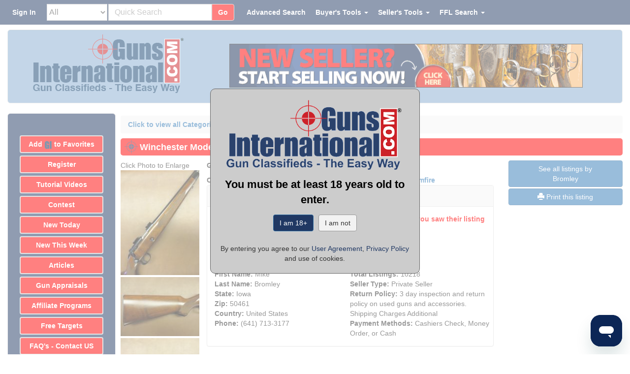

--- FILE ---
content_type: text/html;charset=UTF-8
request_url: https://www.gunsinternational.com/ajax/detail_sellers_info_82304.cfm?detail_sellers_info_id=82304
body_size: 375
content:
<div id="acc_info"><div class="row"><div class="col-xs-12"><div class="panel panel-default"><div class="panel-heading detail_seller_info_heading">Seller's Information</div><div class="panel-body"><div class="row"><div class="col-xs-12 detail_red">When emailing or calling sellers direct,please mention that you saw their listing on GunsInternational.com</div></div><div class="row"><div class="col-xs-12"><img src="https://images.gunsinternational.com/site_images/Verified.gif" width="125" height="32" alt="Verified Seller" border="0"title="Verified Seller" class="img-responsive" /></div></div><div class="col-md-6" style="padding-right: 17px;"><div class="row"><divclass="col"><strong>Seller:</strong> Bromley</div></div><div class="row"><div class="col"><strong>Member Since:</strong> 4/7/16</div></div><div class="row"><div class="col"><strong>First Name:</strong> Mike </div></div><div class="row"><div class="col"><strong>Last Name:</strong> Bromley </div></div><div class="row"><div class="col"><strong>State:</strong>Iowa</div></div><div class="row"><div class="col"><strong>Zip:</strong> 50461 </div></div><div class="row"><div class="col"><strong>Country:</strong> United States </div></div><style>.click_phone{cursor: text;text-decoration: none;color: inherit;}.click_phone:hover,.click_phone:focus,.click_phone:active {text-decoration: none;color: inherit;}</style><div class="row"><div class="col"><strong>Phone:</strong><a href="tel:(641) 713-3177" class="click_phone">(641) 713-3177</a></div></div></div><div class="col-md-6" style="padding-left: 15px;padding-right: 0px;"><div class="row"><div class="col"><strong>Premium Seller</strong></div></div><div class="row"><div class="col"><strong>Active Listings:</strong> 129</div></div><div class="row"><div class="col"><strong>Total Listings:</strong> 10218</div></div><div class="row"><div class="col"><strong>Seller Type:</strong> Private Seller</div></div><div class="row"><div class="col"><strong>Return Policy:</strong> 3 day inspection and return policy on used guns and accessories.<br />Shipping Charges Additional</div></div><div class="row"><div class="col"><strong>Payment Methods:</strong> Cashiers Check, Money Order, or Cash</div></div></div><div class="row"><div class="col-xs-12"></div></div></div></div></div></div></div> 